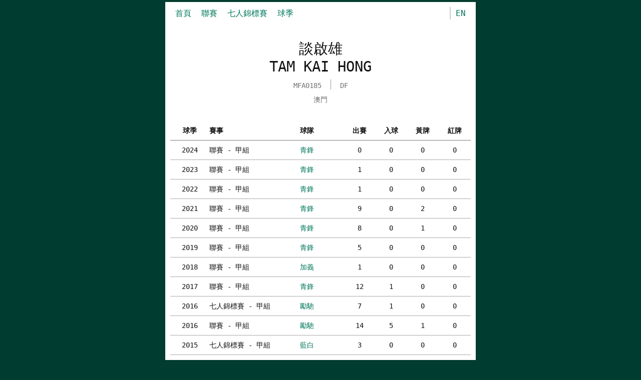

--- FILE ---
content_type: text/html; charset=UTF-8
request_url: https://www.macaufootball.com/player/5d38c4302ef1a318dccaf27f
body_size: 2136
content:
<!DOCTYPE html><html lang="zh-TW"><head><meta http-equiv="Content-Type" content="text/html; charset=utf-8" /><meta name="viewport" content="width=device-width, initial-scale=1.0" /><meta name="format-detection" content="telephone=no" /><meta property="og:site_name" content="澳門足球" /><meta property="og:title" content="談啟雄 / TAM KAI HONG - 澳門足球" /><meta property="og:type" content="website" /><meta property="og:url" content="https://www.macaufootball.com/player/5d38c4302ef1a318dccaf27f"><meta property="og:image" content="https://d3sfvhs4ei5xud.cloudfront.net/logo-0345.png" /><meta name="theme-color" content="#00785d" /><title>談啟雄 / TAM KAI HONG - 澳門足球</title><link rel="canonical" href="https://www.macaufootball.com/player/5d38c4302ef1a318dccaf27f" /><link rel="alternate" hreflang="zh-Hant" href="https://www.macaufootball.com/player/5d38c4302ef1a318dccaf27f" /><link rel="alternate" hreflang="en" href="https://www.macaufootball.com/eng/player/5d38c4302ef1a318dccaf27f" /><link rel="stylesheet" type="text/css" href="https://d3sfvhs4ei5xud.cloudfront.net/default-2103.css"><link rel="shortcut icon" href="https://d3sfvhs4ei5xud.cloudfront.net/favicon-0201.ico"><link rel="apple-touch-icon-precomposed" href="https://d3sfvhs4ei5xud.cloudfront.net/apple-touch-icon-precomposed.png"></head><body><div class="main"><div class="header"><ul class="top-nav"><li class="top-nav-item"><a href="https://www.macaufootball.com/">首頁</a></li><li class="top-nav-item"><a href="https://www.macaufootball.com/league-d1/2026">聯賽</a></li><li class="top-nav-item"><a href="https://www.macaufootball.com/sevens-d1/2025">七人錦標賽</a></li><li class="top-nav-item last-item"><a href="https://www.macaufootball.com/season">球季</a></li></ul><div class="lang-container"><a href="https://www.macaufootball.com/eng/player/5d38c4302ef1a318dccaf27f">EN</a></div></div><h1>談啟雄<br />TAM KAI HONG</h1><div class="player-meta"><div><span class="player-meta-item">MFA0185</span>&nbsp;<span class="player-meta-separator"></span>&nbsp;<span class="player-meta-item">DF</span></div><div>澳門</div></div><div class="player-stats"><div style="position: relative;"><div class="player-stats-scroller"><table><tr><th class="player-stats-season player-stats-sticky-col">球季</th><th class="player-stats-comp">賽事</th><th class="player-stats-team-name">球隊</th><th class="player-stats-p">出賽</th><th class="player-stats-g">入球</th><th class="player-stats-yc">黃牌</th><th class="player-stats-rc">紅牌</th></tr><tr><td class="player-stats-season player-stats-sticky-col">2024</td><td class="player-stats-comp">聯賽 - 甲組</td><td class="player-stats-team-name"><a href="https://www.macaufootball.com/team/65c77dcda847b605f676d4c6">青鋒</a></td><td class="player-stats-p">0</td><td class="player-stats-g">0</td><td class="player-stats-yc">0</td><td class="player-stats-rc">0</td></tr><tr><td class="player-stats-season player-stats-sticky-col">2023</td><td class="player-stats-comp">聯賽 - 甲組</td><td class="player-stats-team-name"><a href="https://www.macaufootball.com/team/64043a8d87042a09f8dd79b2">青鋒</a></td><td class="player-stats-p">1</td><td class="player-stats-g">0</td><td class="player-stats-yc">0</td><td class="player-stats-rc">0</td></tr><tr><td class="player-stats-season player-stats-sticky-col">2022</td><td class="player-stats-comp">聯賽 - 甲組</td><td class="player-stats-team-name"><a href="https://www.macaufootball.com/team/61daea080044c3067c8da4a8">青鋒</a></td><td class="player-stats-p">1</td><td class="player-stats-g">0</td><td class="player-stats-yc">0</td><td class="player-stats-rc">0</td></tr><tr><td class="player-stats-season player-stats-sticky-col">2021</td><td class="player-stats-comp">聯賽 - 甲組</td><td class="player-stats-team-name"><a href="https://www.macaufootball.com/team/60435414c514800c4f70ecbd">青鋒</a></td><td class="player-stats-p">9</td><td class="player-stats-g">0</td><td class="player-stats-yc">2</td><td class="player-stats-rc">0</td></tr><tr><td class="player-stats-season player-stats-sticky-col">2020</td><td class="player-stats-comp">聯賽 - 甲組</td><td class="player-stats-team-name"><a href="https://www.macaufootball.com/team/5f65c2441e538a0918e2950e">青鋒</a></td><td class="player-stats-p">8</td><td class="player-stats-g">0</td><td class="player-stats-yc">1</td><td class="player-stats-rc">0</td></tr><tr><td class="player-stats-season player-stats-sticky-col">2019</td><td class="player-stats-comp">聯賽 - 甲組</td><td class="player-stats-team-name"><a href="https://www.macaufootball.com/team/5c3a4eb95d28321988454010">青鋒</a></td><td class="player-stats-p">5</td><td class="player-stats-g">0</td><td class="player-stats-yc">0</td><td class="player-stats-rc">0</td></tr><tr><td class="player-stats-season player-stats-sticky-col">2018</td><td class="player-stats-comp">聯賽 - 甲組</td><td class="player-stats-team-name"><a href="https://www.macaufootball.com/team/5a613325d5b2ba19918680a5">加義</a></td><td class="player-stats-p">1</td><td class="player-stats-g">0</td><td class="player-stats-yc">0</td><td class="player-stats-rc">0</td></tr><tr><td class="player-stats-season player-stats-sticky-col">2017</td><td class="player-stats-comp">聯賽 - 甲組</td><td class="player-stats-team-name"><a href="https://www.macaufootball.com/team/5878f1d6a4ee691e81d6879d">青鋒</a></td><td class="player-stats-p">12</td><td class="player-stats-g">1</td><td class="player-stats-yc">0</td><td class="player-stats-rc">0</td></tr><tr><td class="player-stats-season player-stats-sticky-col">2016</td><td class="player-stats-comp">七人錦標賽 - 甲組</td><td class="player-stats-team-name"><a href="https://www.macaufootball.com/team/579af9d0ae9fdc0241912542">勵馳</a></td><td class="player-stats-p">7</td><td class="player-stats-g">1</td><td class="player-stats-yc">0</td><td class="player-stats-rc">0</td></tr><tr><td class="player-stats-season player-stats-sticky-col">2016</td><td class="player-stats-comp">聯賽 - 甲組</td><td class="player-stats-team-name"><a href="https://www.macaufootball.com/team/56a20bed952353a74978b77f">勵馳</a></td><td class="player-stats-p">14</td><td class="player-stats-g">5</td><td class="player-stats-yc">1</td><td class="player-stats-rc">0</td></tr><tr><td class="player-stats-season player-stats-sticky-col">2015</td><td class="player-stats-comp">七人錦標賽 - 甲組</td><td class="player-stats-team-name"><a href="https://www.macaufootball.com/team/56a0752fdd9d353c632feeff">藍白</a></td><td class="player-stats-p">3</td><td class="player-stats-g">0</td><td class="player-stats-yc">0</td><td class="player-stats-rc">0</td></tr><tr><td class="player-stats-season player-stats-sticky-col">2015</td><td class="player-stats-comp">聯賽 - 甲組</td><td class="player-stats-team-name"><a href="https://www.macaufootball.com/team/5d1b5a1e85200217ee9cfd87">勵馳</a></td><td class="player-stats-p">11</td><td class="player-stats-g">1</td><td class="player-stats-yc">1</td><td class="player-stats-rc">0</td></tr><tr><td class="player-stats-season player-stats-sticky-col">2014</td><td class="player-stats-comp">聯賽 - 甲組</td><td class="player-stats-team-name"><a href="https://www.macaufootball.com/team/5d1b620cba7fa91aeecbbdaa">勵馳</a></td><td class="player-stats-p">14</td><td class="player-stats-g">4</td><td class="player-stats-yc">0</td><td class="player-stats-rc">0</td></tr><tr><td class="player-stats-season player-stats-sticky-col">2013</td><td class="player-stats-comp">聯賽 - 甲組</td><td class="player-stats-team-name"><a href="https://www.macaufootball.com/team/5d1b6ba61ad0bb1eb9822f2e">關帝文化</a></td><td class="player-stats-p">9</td><td class="player-stats-g">1</td><td class="player-stats-yc">0</td><td class="player-stats-rc">0</td></tr><tr><td class="player-stats-season player-stats-sticky-col">2012</td><td class="player-stats-comp">聯賽 - 甲組</td><td class="player-stats-team-name"><a href="https://www.macaufootball.com/team/5d1b72e8c906bd21816481be">關帝文化</a></td><td class="player-stats-p">12</td><td class="player-stats-g">0</td><td class="player-stats-yc">0</td><td class="player-stats-rc">0</td></tr><tr><td class="player-stats-season player-stats-sticky-col">2010</td><td class="player-stats-comp">聯賽 - 甲組</td><td class="player-stats-team-name"><a href="https://www.macaufootball.com/team/5d1b78b957bf7a2521567d47">關帝文化</a></td><td class="player-stats-p">1</td><td class="player-stats-g">0</td><td class="player-stats-yc">0</td><td class="player-stats-rc">0</td></tr></table></div></div><div class="player-stats-remark"><strong>附註</strong>: 以上是球員部份統計資料。</div></div><script type="application/ld+json">{ "@context": "https://schema.org", "@type": "Person", "name": "談啟雄 / TAM KAI HONG"}</script><div class="footer"><p>資料來源:&nbsp;<a href="https://macaufa.com">澳門足球總會&nbsp;<svg x="0px" y="0px" viewBox="0 0 100 100" width="12" height="12" class="ext-icon"><path fill="currentColor" d="M18.8,85.1h56l0,0c2.2,0,4-1.8,4-4v-32h-8v28h-48v-48h28v-8h-32l0,0c-2.2,0-4,1.8-4,4v56C14.8,83.3,16.6,85.1,18.8,85.1z"></path><polygon fill="currentColor" points="45.7,48.7 51.3,54.3 77.2,28.5 77.2,37.2 85.2,37.2 85.2,14.9 62.8,14.9 62.8,22.9 71.5,22.9"></polygon></svg></a></p><p><a href="https://docs.google.com/forms/d/e/1FAIpQLScURUdu8XYG_tIrosKwMn3JDdvfLUntgUET0Gmm_bm6pcXiEw/viewform">聯絡 macaufootball.com&nbsp;<svg x="0px" y="0px" viewBox="0 0 100 100" width="12" height="12" class="ext-icon"><path fill="currentColor" d="M18.8,85.1h56l0,0c2.2,0,4-1.8,4-4v-32h-8v28h-48v-48h28v-8h-32l0,0c-2.2,0-4,1.8-4,4v56C14.8,83.3,16.6,85.1,18.8,85.1z"></path><polygon fill="currentColor" points="45.7,48.7 51.3,54.3 77.2,28.5 77.2,37.2 85.2,37.2 85.2,14.9 62.8,14.9 62.8,22.9 71.5,22.9"></polygon></svg></a></p></div></div><script></script></body></html>

--- FILE ---
content_type: text/css
request_url: https://d3sfvhs4ei5xud.cloudfront.net/default-2103.css
body_size: 14014
content:
a,body,div,form,h6,html,img,label,li,ol,small,span,strong,table,tr,ul{border:0;margin:0;padding:0}h1,h2,h3,p{border:0}h4,h5,td,th{border:0;margin:0}html{font-language-override:"ENG";-webkit-locale:"en"}body{background:#003c2f;color:#111;font-family:monospace;font-size:16px;line-height:1.6em}h1,h2,h3{font-size:1.8em;margin:25px 0 0}h1,h2,h3,h4,h5{font-weight:400;line-height:1.25em;padding:0 10px}h2,h3{font-size:1.2em;margin:20px 0 5px}h1,h3{text-align:center}h3{font-size:1.125em}img{border-width:0}li{list-style-type:none}a:active,a:hover,a:link,a:visited{color:#00785d;text-decoration:none}a:active,a:hover{color:#004535}a:active{color:#00785d}p{margin:8px 0;padding:0 8px}small{font-size:12px}.clear{clear:both;height:0}table{border-collapse:separate;border-spacing:0;width:100%}td,th{padding:4px}th{border-bottom:1px solid #777;font-size:14px;text-align:left}td{border-bottom:1px solid #aaa}.main{background-color:#fff;max-width:600px;margin:4px auto;padding:10px}.header{position:relative;height:40px}.top-nav{overflow-x:auto;overflow-y:hidden;height:40px;margin-right:40px;white-space:nowrap}.top-nav-item{display:inline;margin:0 10px;position:relative}.lang-container{border-left:2px solid #ccc;padding:0 10px;position:absolute;right:0;top:0}.sec-nav{margin-top:8px;text-align:center}.home-match-item{padding:5px 0;margin-top:10px}.time{background-color:#eee;color:#666;font-size:14px;padding:5px 10px}.pos-relative{position:relative}.home-match-score{bottom:0;left:200px;padding:10px;position:absolute;text-align:right;top:0;width:50px}.home-match-team{font-size:18px;padding:10px}.home-match-team-name{max-width:190px;overflow:hidden;text-overflow:ellipsis;white-space:nowrap}.vs{background-color:#999;height:2px;margin-left:10px;width:60px}.home-match-meta{color:#666;font-size:14px;padding:5px 10px}.rank-header-item{vertical-align:bottom}.rank-pos{line-height:30px;text-align:center;width:50px}.rank-team-name{padding-left:10px;line-height:30px;width:120px}.rank-d,.rank-ga,.rank-gd,.rank-gf,.rank-l,.rank-p,.rank-pts,.rank-w{font-size:14px;line-height:30px;text-align:center;min-width:22px}.notes{font-size:12px;margin:20px 0;padding-left:10px}.footer{font-size:13px;margin:40px auto;padding:10px 0;text-align:center;width:300px}.team-list{border-top:1px solid #ccc}.team-item{border-bottom:1px solid #ccc}.team-item a{display:block;padding:12px 10px}.team-comp{color:#717171;font-size:14px;margin-top:8px;text-align:center}.team-figure-item{border-right:1px solid #eee;float:left;margin-bottom:5px;text-align:center;width:70px}.team-figure{font-size:32px;font-weight:700}.team-figure-text{font-size:12px}.team-form{margin:10px 0;padding:0 6px}.team-form-item{display:inline-block;width:40px}a.team-form-d,a.team-form-l,a.team-form-w{background-color:#060;border-radius:50%;color:#fff;display:block;font-size:14px;height:30px;line-height:30px;margin:0 auto;text-align:center;width:30px}a.team-form-d,a.team-form-l{background-color:#999}a.team-form-l{background-color:#c00}.team-form-item-month{color:#444;display:block;font-size:10px;line-height:16px;margin-top:6px;text-align:center}.team-form-item-date{color:#444;display:block;line-height:18px;text-align:center}.squad-list{border-top:1px solid #ccc}.squad-item{border-bottom:1px solid #ccc;padding:10px 70px 10px 10px;position:relative;min-height:70px}.squad-item strong{color:#444;font-weight:400}.squad-player-name{font-size:18px;margin-top:4px}.squad-player-pos{font-size:13px}.squad-player-id{color:#777;font-size:13px;margin-top:4px}.squad-shirt-num{border-left:1px solid #ccc;font-size:22px;height:50px;line-height:50px;position:absolute;right:10px;text-align:center;top:16px;width:50px}.squad-player-stats{font-size:13px;margin-top:4px}.squad-player-stats-item{display:inline-block;min-width:80px}.match-list{border-top:1px solid #ccc}.match-item{border-bottom:1px solid #ccc;padding:10px}.match-item-date{color:#666;font-size:12px}.match-item-details{font-size:18px;margin:5px 0}.match-item-home-team{float:left;overflow:hidden;text-align:right;text-overflow:ellipsis;width:37%}.match-item-score{color:#666;float:left;font-size:16px;text-align:center;width:26%}.match-item-away-team{float:left;overflow:hidden;text-align:left;text-overflow:ellipsis;width:37%}.match-item-meta{color:#777;font-size:12px;text-align:center}.match-item-link,.match-week{margin:0 auto;text-align:center}.match-item-link{background-color:#cce4df;display:block;font-size:12px;width:140px}.match-week{line-height:1.8em;max-width:300px;padding:10px}.match-prev-week{float:left;width:20%}.match-prev-week-link{display:block}.match-prev-week-link:before{content:"‹ "}.match-next-week{float:right;width:20%}.match-next-week-link{display:block}.match-next-week-link:after{content:"  ›"}.match-current-week{font-size:32px;margin:0 auto;width:20%}.back-link-container{margin:20px 5px}.back-link{font-size:14px;padding:5px}.rank-even-row{background-color:#f1f1f1}.match-lineup-shirt-num{font-size:14px;height:30px;left:6px;line-height:30px;position:absolute;text-align:right;top:6px;width:18px}.match-lineup-name{line-height:30px;margin-left:30px}.match-action{background-color:#f7f7f7;border-radius:5px;display:inline-block;font-size:12px;margin:0 0 0 6px;padding:0 6px}.match-action-subin,.match-action-suboff{display:inline-block;line-height:18px;margin-left:4px;position:relative;text-indent:-99999px;width:12px}.match-action-subin:after,.match-action-suboff:after{border:5px solid transparent;content:"";height:0;left:1px;position:absolute;width:0}.match-action-subin:after{border-bottom:5px solid #666;top:1px}.match-action-suboff:after{border-top:5px solid #666;top:7px}.match-action-rc,.match-action-yc{background-color:red;background-image:none;display:inline-block;line-height:16px;margin-left:4px;text-indent:-99999px;width:12px}.match-action-yc{background-color:#ffb82b}.match-action-goal,.match-action-own-goal{background:url([data-uri])no-repeat center center;background-size:14px 14px;display:inline-block;margin-left:4px}.match-action-goal{text-indent:-99999px;width:18px}.match-action-own-goal{background-position:right center;width:42px}.match-lineup-list{border-top:1px solid #ddd}.match-lineup-item{border-bottom:1px solid #ddd;font-size:15px;padding:6px;position:relative}.match-team-name{font-size:24px;margin-top:30px;text-align:left}.match-substitute{background-color:#eee;font-size:16px;margin:0;padding:6px}.match-title{font-size:1.4em;padding:0}.match-title-away-team,.match-title-home-team{float:left;overflow:hidden;text-align:right;text-overflow:ellipsis;width:37%}.match-title-away-team{float:right;text-align:left}.match-title-score{color:#666;float:left;font-size:22px;text-align:center;width:26%}.match-title-home-scorer{float:left;font-size:14px;text-align:right;width:37%}.match-title-away-scorer{float:right;font-size:14px;text-align:left;width:37%}.match-meta{color:#717171;font-size:14px;text-align:center;margin:20px}.match-title-scorer-item{font-size:12px;overflow:hidden;line-height:20px;text-overflow:ellipsis;padding:2px;white-space:nowrap}.season-container{margin:40px 0}.season-comp-item{display:inline-block;list-style-type:none;margin:10px 20px}.player-list{border-top:1px solid #ccc;margin-top:10px}.player-list-item{border-bottom:1px solid #ccc}.player-list-item-id{color:#777;font-size:13px}.player-list-item-name a{display:block;line-height:30px;padding:15px 2px}.player-meta{color:#717171;font-size:14px;margin-top:8px;text-align:center}.player-meta-separator{background-color:#999;display:inline-block;height:20px;margin:0 10px;width:1px}.player-meta-item{vertical-align:top}.player-stats{margin:30px 0}.player-stats-season{text-align:center}.player-stats-comp,.player-stats-season,.player-stats-team-name{font-size:14px;line-height:30px;white-space:nowrap}.player-stats-g,.player-stats-p,.player-stats-rc,.player-stats-yc{font-size:14px;line-height:30px;text-align:center;white-space:nowrap}.player-stats-season{width:70px}.player-stats-g,.player-stats-p,.player-stats-rc,.player-stats-yc{min-width:40px}.player-stats-comp,.player-stats-team-name{padding-left:8px;padding-right:8px;text-align:left}.player-stats-scroller{margin-left:70px;overflow-x:auto}.player-stats-sticky-col{left:0;position:absolute;top:auto}.player-stats-empty-msg{color:#ccc;font-size:22px;text-align:center}.player-stats-remark{color:#666;font-size:13px;margin:10px 0;padding-left:10px}.season-ended-msg{background-color:#eee;color:#777;margin:10px 0;padding:10px;text-align:center}.ext-icon{vertical-align:text-top}.bracket{margin-top:20px}.bracket-round{float:left;width:130px}.bracket-round-spacing{margin-right:20px}.bracket-round-header{font-size:12px;font-weight:700;height:24px;line-height:24px;padding:0 10px}.bracket-match{height:100px;left:0;position:relative;right:0;top:0}.bracket-match-header,.bracket-team-away,.bracket-team-home{border-left:1px solid #aaa;border-right:1px solid #aaa;padding:0 10px}.bracket-match-header{background-color:#eee;border-top:1px solid #aaa;font-size:12px;height:24px;line-height:24px}.bracket-team-away,.bracket-team-home{font-size:14px;height:30px;line-height:30px;position:relative}.bracket-team-home{border-bottom:1px solid #eee}.bracket-match-down::after,.bracket-team-away{border-bottom:1px solid #aaa}.bracket-team-name{overflow:hidden;padding-right:40px;text-overflow:ellipsis;white-space:nowrap}.bracket-team-score{bottom:0;position:absolute;right:10px;text-align:right;top:0;width:30px}.bracket-team-score small{font-size:9px}.won{font-weight:700}.lost{color:#999}.bracket-match-down::after{border-right:1px solid #aaa;bottom:44px;content:"";height:33px;position:absolute;right:-6px;width:6px}.bracket-match-down::before{height:0;right:-20px;top:22px;width:14px}.bracket-match-down::before,.bracket-match-up::after,.bracket-match-up::before{border-top:1px solid #aaa;content:"";position:absolute}.bracket-match-up::after{border-right:1px solid #aaa;height:35px;right:-6px;top:55px;width:6px}.bracket-match-up::before{height:0;right:-20px;top:90px;width:14px}@media only screen and (min-width:375px){.bracket-round{width:160px}}@media only screen and (min-width:576px){.bracket-round{width:200px}}@media only screen and (max-width:576px){.rank-ga,.rank-gf{display:none}.match-item-score{font-size:14px}}@media only screen and (max-width:320px){.rank-ga,.rank-gd,.rank-gf{display:none}}